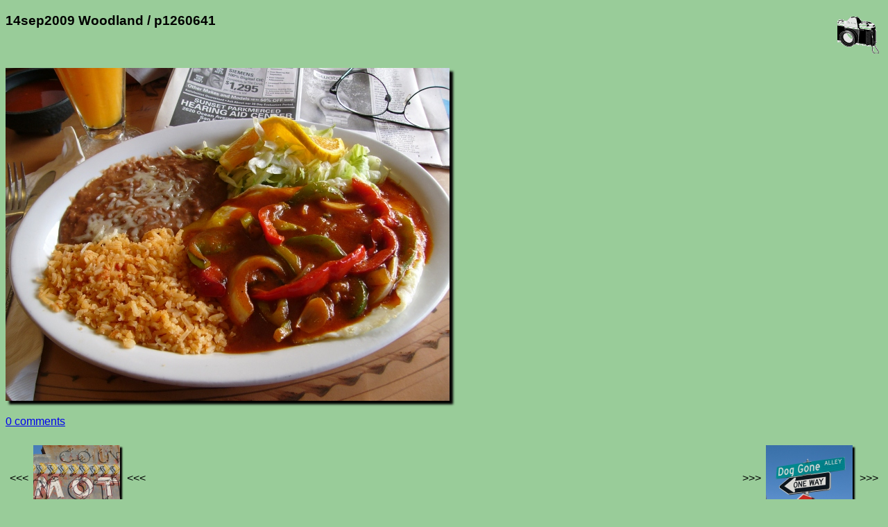

--- FILE ---
content_type: text/html; charset=UTF-8
request_url: https://acme.com/jef/photos/14sep2009_woodland/p1260641.html
body_size: 4628
content:
<!DOCTYPE html PUBLIC "-//W3C//DTD HTML 4.01 Transitional//EN" "http://www.w3.org/TR/html4/loose.dtd">
<html lang="en">

  <head>
    <meta http-equiv="Content-type" content="text/html;charset=UTF-8">
    <meta name="viewport" content="width=device-width, initial-scale=1">
    <link rel="stylesheet" type="text/css" href="/styles.css">
    <link rel="stylesheet" type="text/css" href="../styles.css">
    <link rel="icon" sizes="16x16" type="image/gif" href="/resources/images/icon_camera_16.gif">
    <link rel="icon" sizes="32x32" type="image/gif" href="/resources/images/icon_camera_32.gif">
    <link rel="icon" sizes="64x64" type="image/gif" href="/resources/images/icon_camera_64.gif">
    <link rel="icon" sizes="128x128" type="image/gif" href="/resources/images/icon_camera_128.gif">
    <title>p1260641</title>

    <meta name="og:type" content="website">
    <meta name="og:url" content="http://acme.com/jef/photos/14sep2009_woodland/p1260641.html">
    <meta name="og:title" content="p1260641">
    <meta name="og:description" content="-">
    <meta name="og:image" content="http://acme.com/jef/photos/14sep2009_woodland/p1260641.jpg">
    <meta name="og:image:width" content="640">
    <meta name="og:image:height" content="480">

    <meta name="twitter:card" content="summary_large_image">
    <meta name="twitter:site" content="@jef_poskanzer">
    <meta name="twitter:creator" content="@jef_poskanzer">
    <meta name="twitter:url" content="http://acme.com/jef/photos/14sep2009_woodland/p1260641.html">
    <meta name="twitter:title" content="p1260641">
    <meta name="twitter:description" content="-">
    <meta name="twitter:image" content="http://acme.com/jef/photos/14sep2009_woodland/p1260641.jpg">
    <meta name="twitter:image:width" content="640">
    <meta name="twitter:image:height" content="480">

    <script src="//acme.com/javascript/acme.namespace.jsm" type="text/javascript"></script>
    <script src="//acme.com/javascript/acme.utils.jsm" type="text/javascript"></script>
    <script src="//acme.com/javascript/acme.keynav.jsm" type="text/javascript"></script>
    <script src="//acme.com/comments/acme.comments.jsm" type="text/javascript"></script>
    <script src="../photos.js" type="text/javascript"></script>

    <script type="text/javascript">
//<![CDATA[

'use strict';

function Setup()
    {
    Load();
    LoadNeighbors();
    }

function LoadNeighbors()
    {
    var prev_i = new Image();
    prev_i.src = "p1260640.jpg";
    var next_i = new Image();
    next_i.src = "p1260642.jpg";
    }

function ArrowLeft()
    {
    Prev();
    }

function Prev()
    {
    window.location = "p1260640.html"
    }

function ArrowRight()
    {
    Next();
    }

function Next()
    {
    window.location = "p1260642.html"
    }

function ArrowUp()
    {
    window.location = "./";
    }

//]]>
    </script>

  </head>

  <body onload="Setup();">

    <img class="logo" width="60" height="53" src="/resources/images/camera.gif" title="camera logo" alt="camera logo">

    <h3>14sep2009 Woodland / p1260641</h3>

    <br clear="all">
    <p>
      <a href="zoom.cgi?base=p1260641.jpg&coords="><img class="photo" width="640" height="480" lowsrc="p1260641_t.jpg" src="p1260641.jpg" ismap title="photo" alt="photo"></a>
    </p>

    <p>
      <comments></comments>
    </p>

    <p>
      <table width="100%"><tr><td align="left">
<table border="0"><tr>
<td>&lt;&lt;&lt;</td>
<td><table valign="middle"><tr><td><a href="javascript:Prev();"><img class="thumbnail" style="display: none;" width="250" height="188" onload="SizeThumbnail(this);" src="p1260640_t.jpg" title="previous" alt="previous"></a></td></tr></table></td>
<td>&lt;&lt;&lt;</td>
</tr></table>
</td><td align="right">
<table border="0"><tr>
<td>&gt;&gt;&gt;</td>
<td><table valign="middle"><tr><td><a href="javascript:Next();"><img class="thumbnail" style="display: none;" width="250" height="188" onload="SizeThumbnail(this);" src="p1260642_t.jpg" title="next" alt="next"></a></td></tr></table></td>
<td>&gt;&gt;&gt;</td>
</tr></table>
      </td></tr></table>
    </p>

    <hr class="thick">

    <a href="https://validator.w3.org/check?uri=referer"><img class="logo" width="88" height="31" border="0" src="/resources/images/valid-html401-gold.png" title="valid HTML" alt="valid HTML"></a>

    <p>
      <a href="../../" target="_top">Jef's page</a> /
      <a href="../?page=113" target="_top">Photos</a> /
      <a href="./" target="_top">14sep2009 Woodland</a> /
      p1260641
      <br>
      <a href="/mailto/?id=j"><img class="mailto" src="/mailto/j.gif" title="email" alt="email"></a>
    </p>

  </body>

</html>
